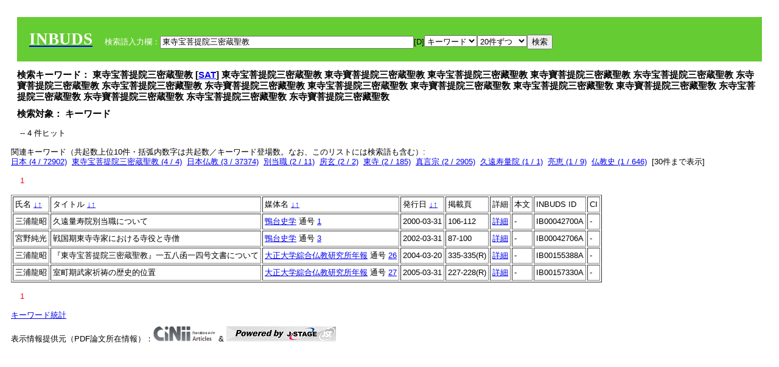

--- FILE ---
content_type: text/html; charset=UTF-8
request_url: https://tripitaka.l.u-tokyo.ac.jp/INBUDS/search.php?m=sch&od=&uekey=%E6%9D%B1%E5%AF%BA%E5%AE%9D%E8%8F%A9%E6%8F%90%E9%99%A2%E4%B8%89%E5%AF%86%E8%94%B5%E8%81%96%E6%95%99&ekey1=keywordsstr&lim=20&
body_size: 5905
content:

<!DOCTYPE HTML PUBLIC "-//W3C//DTD HTML 4.01 Transitional//EN">
<html><head><title>INBUDS DB</title><style>
h2 {
margin:10px;
font-size:15px;
}
 body{padding:10px}
</style>
<meta name="referrer" content="no-referrer-when-downgrade"/>
<link type="text/css" rel="stylesheet" href="../SAT/yui/build/treeview/assets/skins/sam/treeview.css">
<link rel="stylesheet" type="text/css" href="../SAT/yui/build/fonts/fonts-min.css" />
<link rel="stylesheet" type="text/css" href="../SAT/yui/build/container/assets/skins/sam/container.css" />
<!-- Dependency source files -->
<script type="text/javascript" src="./jquery-ui-1.10.4/jquery-1.10.2.js"></script>
<script type="text/javascript" src="./jquery-ui-1.10.4/ui/jquery-ui.js"></script>
<script type="text/javascript" src="./jquery-ui-1.10.4/jquery.caretpos.js"></script>

<link rel="stylesheet" href="jquery-ui-1.10.4/themes/base/jquery-ui.css"/>
</head><body class="yui-skin-sam">
<script type="text/javascript">
$(document).ready(function(){
  $(".cpIBID").click(function(){
   $(".cpIBID").each(function(){
    $(this).css({'background-color':'white'});
   });
   var cptext = $(this).text();
   execCopy(cptext);
   console.log(cptext);
   $(this).css({'background-color':'yellow'});
  });

 $("#diacw").dialog({
   close: function(){
     },
       autoOpen: false,
       width: 330,
       height: 300,
       position: {my: "left top+15",
	 of: "#ekey"
	 }

 });
 $("span.dia").mouseover(function(){
     $(this).css({"cursor": "pointer","color":"red","font-weight":'bold'});
 });
 $("span.dia").mouseout(function(){
     $(this).css({"cursor": "default","color":"black",'font-weight':'normal'});
 });
 $(".showdia").click(function(ev){
     $("#diacw").dialog('open')
 });
 // $("body").delegate(":text, textarea",'click',function(){
 //     var aa = $(this).attr("name");//
 //     $("#objis").val(aa);
     //       alert(aa);
 // });
$("body").delegate(":text, textarea",'click',function(ev){
    // $(":text").click(function(){
    var aa = $(this).attr("name");//
    $("#objis").val(aa);
    if($("#diacw").dialog('isOpen') == true){
      $("#diacw").dialog({
        position: {my: "left top+15",
	  of: ev
        }
      });
    }
 });
 $("span.dia").click(function(){
      var diac = $(this).text();
      if( $("#objis").val() == ''){ alert("Select a textarea !!"); }
      else{
	var obji =  $("#objis").val();
	var uobji = obji.replace(/^u/, '');
	var jobji = '#'+uobji;
	var ttype = $(jobji).attr('type');// text or undef
	var target = document.getElementById(uobji);
	var poss = getAreaRange(target);
	var val = target.value;
	var range = val.slice(poss.start, poss.end);
	var pos2 = poss.start + 1;//textareaの場合に一つキャレットをずらす
	var beforeNode = val.slice(0, poss.start);
	var afterNode  = val.slice(poss.end);
	var insertNode;
	if (range || poss.start != poss.end) {
	  insertNode = diac;
	  target.value = beforeNode + insertNode + afterNode;
	  // if(ttype = 'text'){
	  $(jobji).caretPos(pos2);
	  // };
	}
	else if (poss.start == poss.end) {
	  insertNode = diac;
	  target.value = beforeNode + insertNode + afterNode;
	  $(jobji).caretPos(pos2);
	}
      }
   });
});

 function getAreaRange(objj) {
   var poss = new Object();
   if (isIE) {
     //       alert('aa');
     ///////a text in only textarea must be selected in variable "range";
     objj.focus();
     var range = document.selection.createRange();
     var clone = range.duplicate();
     clone.moveEnd("textedit");
     poss.start = objj.value.length - clone.text.length;
     poss.end   = poss.start + range.text.length;
   }
   else if(window.getSelection()) {
     poss.start = objj.selectionStart;
     poss.end   = objj.selectionEnd;
   }
   return poss;
   //alert(poss.start + "," + poss.end);
   var isIE = (navigator.appName.toLowerCase().indexOf('internet explorer')+1?1:0);
 }
function execCopy(string){
  var tmp = document.createElement("div");
  var pre = document.createElement('pre');
  pre.style.webkitUserSelect = 'auto';
  pre.style.userSelect = 'auto';
  tmp.appendChild(pre).textContent = string;
  var s = tmp.style;
  s.position = 'fixed';
  s.right = '200%';
  document.body.appendChild(tmp);
  document.getSelection().selectAllChildren(tmp);
  var result = document.execCommand("copy");
  document.body.removeChild(tmp);
  return result;
}


</script>
<input type="hidden" name="objis" id="objis" value="ekey">
<form action="/INBUDS/search.php"><div style="margin:10px;padding:20px;background-color:#66CC33"><a href="http://www.inbuds.net/"><span style="color:white;font-weight:bolder;font-size:20pt;font-family:serif">INBUDS</span></a><input type="hidden" name="m" value="sch"><input type="hidden" name="a" value="">&nbsp;&nbsp;&nbsp;&nbsp;<span style="color:white"> 検索語入力欄：</span><input type="text" name="uekey" size="50" id="ekey" value="東寺宝菩提院三密蔵聖教"><span class="showdia" style="cursor:pointer">[D]</span><div id="diacw" title="入力したい文字をクリックしてください"><div id="diacwc"><span class="dia" value="ā">ā</span>&nbsp;&nbsp; <span class="dia" value="ī">ī</span>&nbsp;&nbsp; <span class="dia" value="ū">ū</span>&nbsp;&nbsp; <span class="dia" value="ṛ">ṛ</span>&nbsp;&nbsp; <span class="dia" value="ḷ">ḷ</span>&nbsp;&nbsp; <span class="dia" value="ṅ">ṅ</span>&nbsp;&nbsp; <span class="dia" value="ṭ">ṭ</span>&nbsp;&nbsp; <span class="dia" value="ḍ">ḍ</span>&nbsp;&nbsp; <span class="dia" value="ṇ">ṇ</span>&nbsp;&nbsp; <span class="dia" value="ñ">ñ</span>&nbsp;&nbsp; <span class="dia" value="ś">ś</span>&nbsp;&nbsp; <span class="dia" value="ṣ">ṣ</span>&nbsp;&nbsp; <span class="dia" value="ḥ">ḥ</span>&nbsp;&nbsp; <span class="dia" value="ṃ">ṃ</span>&nbsp;&nbsp; <span class="dia" value=""></span>&nbsp;&nbsp; <span class="dia" value=""></span>&nbsp;&nbsp; <span class="dia" value=""></span>&nbsp;&nbsp; <span class="dia" value=""></span>&nbsp;&nbsp; <span class="dia" value=""></span>&nbsp;&nbsp; <span class="dia" value=""></span>&nbsp;&nbsp; <span class="dia" value=""></span>&nbsp;&nbsp; <span class="dia" value=""></span>&nbsp;&nbsp; <span class="dia" value=""></span>&nbsp;&nbsp; <span class="dia" value=""></span>&nbsp;&nbsp; <hr/><span class="dia" value="ā">ā</span>&nbsp;&nbsp; <span class="dia" value="Ā">Ā</span>&nbsp;&nbsp; <span class="dia" value="á">á</span>&nbsp;&nbsp; <span class="dia" value="Á">Á</span>&nbsp;&nbsp; <span class="dia" value="à">à</span>&nbsp;&nbsp; <span class="dia" value="À">À</span>&nbsp;&nbsp; <span class="dia" value="ă">ă</span>&nbsp;&nbsp; <span class="dia" value="Ă">Ă</span>&nbsp;&nbsp; <span class="dia" value="ǎ">ǎ</span>&nbsp;&nbsp; <span class="dia" value="Ǎ">Ǎ</span>&nbsp;&nbsp; <span class="dia" value="â">â</span>&nbsp;&nbsp; <span class="dia" value="Â">Â</span>&nbsp;&nbsp; <span class="dia" value="ä">ä</span>&nbsp;&nbsp; <span class="dia" value="Ä">Ä</span>&nbsp;&nbsp; <span class="dia" value="ā̆">ā̆</span>&nbsp;&nbsp; <span class="dia" value="Ā̆">Ā̆</span>&nbsp;&nbsp; <span class="dia" value="æ">æ</span>&nbsp;&nbsp; <span class="dia" value="Æ">Æ</span>&nbsp;&nbsp; <span class="dia" value="ç">ç</span>&nbsp;&nbsp; <span class="dia" value="Ç">Ç</span>&nbsp;&nbsp; <span class="dia" value="č">č</span>&nbsp;&nbsp; <span class="dia" value="Č">Č</span>&nbsp;&nbsp; <span class="dia" value="ḍ">ḍ</span>&nbsp;&nbsp; <span class="dia" value="Ḍ">Ḍ</span>&nbsp;&nbsp; <span class="dia" value="ē">ē</span>&nbsp;&nbsp; <span class="dia" value="Ē">Ē</span>&nbsp;&nbsp; <span class="dia" value="é">é</span>&nbsp;&nbsp; <span class="dia" value="É">É</span>&nbsp;&nbsp; <span class="dia" value="è">è</span>&nbsp;&nbsp; <span class="dia" value="È">È</span>&nbsp;&nbsp; <span class="dia" value="ê">ê</span>&nbsp;&nbsp; <span class="dia" value="Ê">Ê</span>&nbsp;&nbsp; <span class="dia" value="ě">ě</span>&nbsp;&nbsp; <span class="dia" value="Ě">Ě</span>&nbsp;&nbsp; <span class="dia" value="ĕ">ĕ</span>&nbsp;&nbsp; <span class="dia" value="Ĕ">Ĕ</span>&nbsp;&nbsp; <span class="dia" value="ḥ">ḥ</span>&nbsp;&nbsp; <span class="dia" value="Ḥ">Ḥ</span>&nbsp;&nbsp; <span class="dia" value="ḣ">ḣ</span>&nbsp;&nbsp; <span class="dia" value="Ḣ">Ḣ</span>&nbsp;&nbsp; <span class="dia" value="h́">h́</span>&nbsp;&nbsp; <span class="dia" value="H́">H́</span>&nbsp;&nbsp; <span class="dia" value="ī">ī</span>&nbsp;&nbsp; <span class="dia" value="Ī">Ī</span>&nbsp;&nbsp; <span class="dia" value="í">í</span>&nbsp;&nbsp; <span class="dia" value="Í">Í</span>&nbsp;&nbsp; <span class="dia" value="ì">ì</span>&nbsp;&nbsp; <span class="dia" value="Ì">Ì</span>&nbsp;&nbsp; <span class="dia" value="î">î</span>&nbsp;&nbsp; <span class="dia" value="Î">Î</span>&nbsp;&nbsp; <span class="dia" value="ï">ï</span>&nbsp;&nbsp; <span class="dia" value="Ï">Ï</span>&nbsp;&nbsp; <span class="dia" value="ĭ">ĭ</span>&nbsp;&nbsp; <span class="dia" value="Ĭ">Ĭ</span>&nbsp;&nbsp; <span class="dia" value="ī̆">ī̆</span>&nbsp;&nbsp; <span class="dia" value="Ī̆">Ī̆</span>&nbsp;&nbsp; <span class="dia" value="ĩ">ĩ</span>&nbsp;&nbsp; <span class="dia" value="Ĩ">Ĩ</span>&nbsp;&nbsp; <span class="dia" value="ḷ">ḷ</span>&nbsp;&nbsp; <span class="dia" value="Ḷ">Ḷ</span>&nbsp;&nbsp; <span class="dia" value="ṃ">ṃ</span>&nbsp;&nbsp; <span class="dia" value="Ṃ">Ṃ</span>&nbsp;&nbsp; <span class="dia" value="ṁ">ṁ</span>&nbsp;&nbsp; <span class="dia" value="Ṁ">Ṁ</span>&nbsp;&nbsp; <span class="dia" value="m̆">m̆</span>&nbsp;&nbsp; <span class="dia" value="M̆">M̆</span>&nbsp;&nbsp; <span class="dia" value="Ń">Ń</span>&nbsp;&nbsp; <span class="dia" value="ń">ń</span>&nbsp;&nbsp; <span class="dia" value="ṅ">ṅ</span>&nbsp;&nbsp; <span class="dia" value="Ṅ">Ṅ</span>&nbsp;&nbsp; <span class="dia" value="ṇ">ṇ</span>&nbsp;&nbsp; <span class="dia" value="Ṇ">Ṇ</span>&nbsp;&nbsp; <span class="dia" value="ṇ̄">ṇ̄</span>&nbsp;&nbsp; <span class="dia" value="Ṇ̄">Ṇ̄</span>&nbsp;&nbsp; <span class="dia" value="ñ">ñ</span>&nbsp;&nbsp; <span class="dia" value="Ñ">Ñ</span>&nbsp;&nbsp; <span class="dia" value="ō">ō</span>&nbsp;&nbsp; <span class="dia" value="Ō">Ō</span>&nbsp;&nbsp; <span class="dia" value="ó">ó</span>&nbsp;&nbsp; <span class="dia" value="Ó">Ó</span>&nbsp;&nbsp; <span class="dia" value="ò">ò</span>&nbsp;&nbsp; <span class="dia" value="Ò">Ò</span>&nbsp;&nbsp; <span class="dia" value="ô">ô</span>&nbsp;&nbsp; <span class="dia" value="Ô">Ô</span>&nbsp;&nbsp; <span class="dia" value="ǒ">ǒ</span>&nbsp;&nbsp; <span class="dia" value="Ǒ">Ǒ</span>&nbsp;&nbsp; <span class="dia" value="ŏ">ŏ</span>&nbsp;&nbsp; <span class="dia" value="Ŏ">Ŏ</span>&nbsp;&nbsp; <span class="dia" value="ö">ö</span>&nbsp;&nbsp; <span class="dia" value="Ö">Ö</span>&nbsp;&nbsp; <span class="dia" value="ø">ø</span>&nbsp;&nbsp; <span class="dia" value="Ø">Ø</span>&nbsp;&nbsp; <span class="dia" value="œ">œ</span>&nbsp;&nbsp; <span class="dia" value="Œ">Œ</span>&nbsp;&nbsp; <span class="dia" value="⊕">⊕</span>&nbsp;&nbsp; <span class="dia" value="ṛ">ṛ</span>&nbsp;&nbsp; <span class="dia" value="Ṛ">Ṛ</span>&nbsp;&nbsp; <span class="dia" value="ṝ">ṝ</span>&nbsp;&nbsp; <span class="dia" value="Ṝ">Ṝ</span>&nbsp;&nbsp; <span class="dia" value="ś">ś</span>&nbsp;&nbsp; <span class="dia" value="Ś">Ś</span>&nbsp;&nbsp; <span class="dia" value="ṣ">ṣ</span>&nbsp;&nbsp; <span class="dia" value="Ṣ">Ṣ</span>&nbsp;&nbsp; <span class="dia" value="ṡ">ṡ</span>&nbsp;&nbsp; <span class="dia" value="Ṡ">Ṡ</span>&nbsp;&nbsp; <span class="dia" value="š">š</span>&nbsp;&nbsp; <span class="dia" value="Š">Š</span>&nbsp;&nbsp; <span class="dia" value="ß">ß</span>&nbsp;&nbsp; <span class="dia" value="ṭ">ṭ</span>&nbsp;&nbsp; <span class="dia" value="Ṭ">Ṭ</span>&nbsp;&nbsp; <span class="dia" value="ṫ">ṫ</span>&nbsp;&nbsp; <span class="dia" value="Ṫ">Ṫ</span>&nbsp;&nbsp; <span class="dia" value="ū">ū</span>&nbsp;&nbsp; <span class="dia" value="Ū">Ū</span>&nbsp;&nbsp; <span class="dia" value="ú">ú</span>&nbsp;&nbsp; <span class="dia" value="Ú">Ú</span>&nbsp;&nbsp; <span class="dia" value="ù">ù</span>&nbsp;&nbsp; <span class="dia" value="Ù">Ù</span>&nbsp;&nbsp; <span class="dia" value="ŭ">ŭ</span>&nbsp;&nbsp; <span class="dia" value="Ŭ">Ŭ</span>&nbsp;&nbsp; <span class="dia" value="ǔ">ǔ</span>&nbsp;&nbsp; <span class="dia" value="Ǔ">Ǔ</span>&nbsp;&nbsp; <span class="dia" value="û">û</span>&nbsp;&nbsp; <span class="dia" value="Û">Û</span>&nbsp;&nbsp; <span class="dia" value="ü">ü</span>&nbsp;&nbsp; <span class="dia" value="Ü">Ü</span>&nbsp;&nbsp; <span class="dia" value="ū̆">ū̆</span>&nbsp;&nbsp; <span class="dia" value="Ū̆">Ū̆</span>&nbsp;&nbsp; <span class="dia" value="ỵ">ỵ</span>&nbsp;&nbsp; <span class="dia" value="Ỵ">Ỵ</span>&nbsp;&nbsp; <span class="dia" value="ź">ź</span>&nbsp;&nbsp; <span class="dia" value="Ź">Ź</span>&nbsp;&nbsp; <span class="dia" value=""></span>&nbsp;&nbsp; <span class="dia" value=""></span>&nbsp;&nbsp; </div>
</div><select name="ekey1"><option value="title">タイトル<option value="author">著者名<option value="journal">雑誌名<option value="keywordsstr">キーワード<option value="schall">すべて</select><select name="lim"><option value="20">20件ずつ<option value="50">50件ずつ<option value="100">100件ずつ<option value="200">200件ずつ</select><input type="submit" value="検索"></form></div><h2>検索キーワード： 東寺宝菩提院三密蔵聖教 [<a href="http://21dzk.l.u-tokyo.ac.jp/SAT2018/key:東寺宝菩提院三密蔵聖教" target="_blank" >SAT</a>]  東寺宝菩提院三密蔵聖教  東寺寶菩提院三密蔵聖教  東寺宝菩提院三密藏聖教  東寺寶菩提院三密藏聖教  东寺宝菩提院三密蔵聖教  东寺寶菩提院三密蔵聖教  东寺宝菩提院三密藏聖教  东寺寶菩提院三密藏聖教  東寺宝菩提院三密蔵聖敎  東寺寶菩提院三密蔵聖敎  東寺宝菩提院三密藏聖敎  東寺寶菩提院三密藏聖敎  东寺宝菩提院三密蔵聖敎  东寺寶菩提院三密蔵聖敎  东寺宝菩提院三密藏聖敎  东寺寶菩提院三密藏聖敎  </h2><h2>検索対象： キーワード </h2><script type="text/javascript">
$().ready(function(){
  $("span.crk").each(function(){
    var rkey = $(this).attr("ky");
    var rUrl = '/INBUDS/search.php?m=sch&ekey1=&ekey2=cc&nohd=1&uekey='+rkey;
    var tthis = $(this); 
    $.ajax({
      url: rUrl,
      cache: false,
      success: function(num){
        $(tthis).text(num);
      }
    });
  });
});


</script><div style="margin:15px"> -- 4 件ヒット</div><div>関連キーワード（共起数上位10件・括弧内数字は共起数／キーワード登場数。なお、このリストには検索語も含む）:<br/> <a href="/INBUDS/search.php?m=sch&od=&uekey=%E6%97%A5%E6%9C%AC&ekey1=keywordsstr&lim=20&">日本 (4 / 72902)</a>&nbsp;&nbsp;<a href="/INBUDS/search.php?m=sch&od=&uekey=%E6%9D%B1%E5%AF%BA%E5%AE%9D%E8%8F%A9%E6%8F%90%E9%99%A2%E4%B8%89%E5%AF%86%E8%94%B5%E8%81%96%E6%95%99&ekey1=keywordsstr&lim=20&">東寺宝菩提院三密蔵聖教 (4 / 4)</a>&nbsp;&nbsp;<a href="/INBUDS/search.php?m=sch&od=&uekey=%E6%97%A5%E6%9C%AC%E4%BB%8F%E6%95%99&ekey1=keywordsstr&lim=20&">日本仏教 (3 / 37374)</a>&nbsp;&nbsp;<a href="/INBUDS/search.php?m=sch&od=&uekey=%E5%88%A5%E5%BD%93%E8%81%B7&ekey1=keywordsstr&lim=20&">別当職 (2 / 11)</a>&nbsp;&nbsp;<a href="/INBUDS/search.php?m=sch&od=&uekey=%E6%88%BF%E7%8E%84&ekey1=keywordsstr&lim=20&">房玄 (2 / 2)</a>&nbsp;&nbsp;<a href="/INBUDS/search.php?m=sch&od=&uekey=%E6%9D%B1%E5%AF%BA&ekey1=keywordsstr&lim=20&">東寺 (2 / 185)</a>&nbsp;&nbsp;<a href="/INBUDS/search.php?m=sch&od=&uekey=%E7%9C%9F%E8%A8%80%E5%AE%97&ekey1=keywordsstr&lim=20&">真言宗 (2 / 2905)</a>&nbsp;&nbsp;<a href="/INBUDS/search.php?m=sch&od=&uekey=%E4%B9%85%E9%81%A0%E5%AF%BF%E9%87%8F%E9%99%A2&ekey1=keywordsstr&lim=20&">久遠寿量院 (1 / 1)</a>&nbsp;&nbsp;<a href="/INBUDS/search.php?m=sch&od=&uekey=%E4%BA%AE%E6%81%B5&ekey1=keywordsstr&lim=20&">亮恵 (1 / 9)</a>&nbsp;&nbsp;<a href="/INBUDS/search.php?m=sch&od=&uekey=%E4%BB%8F%E6%95%99%E5%8F%B2&ekey1=keywordsstr&lim=20&">仏教史 (1 / 646)</a>&nbsp;&nbsp;[<span class="opmore30" style="cursor:pointer">30件まで表示</span>] <div class="more30" style="display:none"><a href="/INBUDS/search.php?m=sch&od=&uekey=%E4%BE%9B%E5%83%A7&ekey1=keywordsstr&lim=20&">供僧 (1 / 5)</a>&nbsp;&nbsp;<a href="/INBUDS/search.php?m=sch&od=&uekey=%E5%8D%97%E5%8C%97%E6%9C%9D%E3%81%AE%E4%B9%B1&ekey1=keywordsstr&lim=20&">南北朝の乱 (1 / 1)</a>&nbsp;&nbsp;<a href="/INBUDS/search.php?m=sch&od=&uekey=%E5%A4%A7%E8%A6%9A%E5%AF%BA%E5%AE%AE&ekey1=keywordsstr&lim=20&">大覚寺宮 (1 / 1)</a>&nbsp;&nbsp;<a href="/INBUDS/search.php?m=sch&od=&uekey=%E5%AF%9B%E5%B0%8A%E8%A6%AA%E7%8E%8B&ekey1=keywordsstr&lim=20&">寛尊親王 (1 / 1)</a>&nbsp;&nbsp;<a href="/INBUDS/search.php?m=sch&od=&uekey=%E5%AF%BA%E5%83%A7&ekey1=keywordsstr&lim=20&">寺僧 (1 / 10)</a>&nbsp;&nbsp;<a href="/INBUDS/search.php?m=sch&od=&uekey=%E5%AF%BA%E5%AE%B6&ekey1=keywordsstr&lim=20&">寺家 (1 / 12)</a>&nbsp;&nbsp;<a href="/INBUDS/search.php?m=sch&od=&uekey=%E5%AF%BA%E5%BD%B9&ekey1=keywordsstr&lim=20&">寺役 (1 / 1)</a>&nbsp;&nbsp;<a href="/INBUDS/search.php?m=sch&od=&uekey=%E6%80%A7%E5%86%86%E8%A6%AA%E7%8E%8B&ekey1=keywordsstr&lim=20&">性円親王 (1 / 1)</a>&nbsp;&nbsp;<a href="/INBUDS/search.php?m=sch&od=&uekey=%E6%95%99%E7%8E%8B%E8%AD%B7%E5%9B%BD%E5%AF%BA%E6%96%87%E6%9B%B8&ekey1=keywordsstr&lim=20&">教王護国寺文書 (1 / 6)</a>&nbsp;&nbsp;<a href="/INBUDS/search.php?m=sch&od=&uekey=%E6%97%A5%E6%9C%AC%E4%BB%8F%E6%95%99%E5%8F%B2&ekey1=keywordsstr&lim=20&">日本仏教史 (1 / 387)</a>&nbsp;&nbsp;<br><a href="/INBUDS/search.php?m=sch&od=&uekey=%E6%9D%B1%E5%AF%BA%E5%AE%9D%E8%8F%A9%E6%8F%90%E9%99%A2&ekey1=keywordsstr&lim=20&">東寺宝菩提院 (1 / 11)</a>&nbsp;&nbsp;<a href="/INBUDS/search.php?m=sch&od=&uekey=%E6%9D%B1%E5%AF%BA%E7%99%BE%E5%90%88%E6%96%87%E6%9B%B8&ekey1=keywordsstr&lim=20&">東寺百合文書 (1 / 17)</a>&nbsp;&nbsp;<a href="/INBUDS/search.php?m=sch&od=&uekey=%E6%AD%A6%E5%AE%B6%E7%A5%88%E7%A5%B7%E4%BD%93%E5%88%B6&ekey1=keywordsstr&lim=20&">武家祈祷体制 (1 / 1)</a>&nbsp;&nbsp;<a href="/INBUDS/search.php?m=sch&od=&uekey=%E7%A5%88%E7%A5%B7%E7%B5%90%E7%95%AA&ekey1=keywordsstr&lim=20&">祈祷結番 (1 / 1)</a>&nbsp;&nbsp;<a href="/INBUDS/search.php?m=sch&od=&uekey=%E8%A6%AA%E7%8E%84&ekey1=keywordsstr&lim=20&">親玄 (1 / 8)</a>&nbsp;&nbsp;<a href="/INBUDS/search.php?m=sch&od=&uekey=%E8%B6%B3%E5%88%A9%E7%9B%B4%E7%BE%A9&ekey1=keywordsstr&lim=20&">足利直義 (1 / 17)</a>&nbsp;&nbsp;<a href="/INBUDS/search.php?m=sch&od=&uekey=%E9%86%8D%E9%86%90%E5%AF%BA&ekey1=keywordsstr&lim=20&">醍醐寺 (1 / 222)</a>&nbsp;&nbsp;<a href="/INBUDS/search.php?m=sch&od=&uekey=%E9%8E%8C%E5%80%89&ekey1=keywordsstr&lim=20&">鎌倉 (1 / 139)</a>&nbsp;&nbsp;<a href="/INBUDS/search.php?m=sch&od=&uekey=%E9%96%80%E4%B8%BB&ekey1=keywordsstr&lim=20&">門主 (1 / 4)</a>&nbsp;&nbsp;<a href="/INBUDS/search.php?m=sch&od=&uekey=%E9%A1%95%E5%AF%86%E4%BD%93%E5%88%B6%E8%AB%96&ekey1=keywordsstr&lim=20&">顕密体制論 (1 / 86)</a>&nbsp;&nbsp;</div><div style="margin:15px"> <span style="color:red">1</span> </div><table border cellpadding="3" widh="80%"><tr><td>氏名 <a href="/INBUDS/search.php?od=4&m=sch&uekey=東寺宝菩提院三密蔵聖教&ekey1=keywordsstr&lim=20&ekey=東寺宝菩提院三密蔵聖教">↓</a><a href="/INBUDS/search.php?od=5&m=sch&uekey=東寺宝菩提院三密蔵聖教&ekey1=keywordsstr&lim=20&ekey=東寺宝菩提院三密蔵聖教">↑</a></td><!--<td></td>--><td>タイトル <a href="/INBUDS/search.php?od=6&m=sch&uekey=東寺宝菩提院三密蔵聖教&ekey1=keywordsstr&lim=20&ekey=東寺宝菩提院三密蔵聖教">↓</a><a href="/INBUDS/search.php?od=7&m=sch&uekey=東寺宝菩提院三密蔵聖教&ekey1=keywordsstr&lim=20&ekey=東寺宝菩提院三密蔵聖教">↑</a></td><td>媒体名 <a href="/INBUDS/search.php?od=2&m=sch&uekey=東寺宝菩提院三密蔵聖教&ekey1=keywordsstr&lim=20&ekey=東寺宝菩提院三密蔵聖教">↓</a><a href="/INBUDS/search.php?od=3&m=sch&uekey=東寺宝菩提院三密蔵聖教&ekey1=keywordsstr&lim=20&ekey=東寺宝菩提院三密蔵聖教">↑
</a></td><td>発行日 <a href="/INBUDS/search.php?od=8&m=sch&uekey=東寺宝菩提院三密蔵聖教&ekey1=keywordsstr&lim=20&ekey=東寺宝菩提院三密蔵聖教">↓</a><a href="/INBUDS/search.php?od=9&m=sch&uekey=東寺宝菩提院三密蔵聖教&ekey1=keywordsstr&lim=20&ekey=東寺宝菩提院三密蔵聖教
">↑</a></td><td>掲載頁</td><td>詳細</td><td>本文</td><td>INBUDS ID</td><td>CI</td></tr><tr><td class="lauthor" nm="%E4%B8%89%E6%B5%A6%E9%BE%8D%E6%98%AD">三浦龍昭</td><td class="ltitle">久遠量寿院別当職について</td><td class="ltit"><a href="/INBUDS/search.php?m=mdd&enm=0-00524&a=" class="mtit">鴨台史学</a>  通号 <a href="/INBUDS/search.php?m=trd&usid=5987&a=">1</a></td><td> 2000-03-31 </td><td>106-112</td><td><a href="/INBUDS/search.php?m=trdd&usid=42700&a=">詳細</a></td><td><span class="gcinii" jsid="42700" lauthor="%E4%B8%89%E6%B5%A6%E9%BE%8D%E6%98%AD" mtit="鴨台史学" ltitle="久遠量寿院別当職について"></span></td><td><span class="cpIBID">IB00042700A</span></td><td>-</td></tr><tr><td class="lauthor" nm="%E5%AE%AE%E9%87%8E%E7%B4%94%E5%85%89">宮野純光</td><td class="ltitle">戦国期東寺寺家における寺役と寺僧</td><td class="ltit"><a href="/INBUDS/search.php?m=mdd&enm=0-00524&a=" class="mtit">鴨台史学</a>  通号 <a href="/INBUDS/search.php?m=trd&usid=5989&a=">3</a></td><td> 2002-03-31 </td><td>87-100</td><td><a href="/INBUDS/search.php?m=trdd&usid=42706&a=">詳細</a></td><td><span class="gcinii" jsid="42706" lauthor="%E5%AE%AE%E9%87%8E%E7%B4%94%E5%85%89" mtit="鴨台史学" ltitle="戦国期東寺寺家における寺役と寺僧"></span></td><td><span class="cpIBID">IB00042706A</span></td><td>-</td></tr><tr><td class="lauthor" nm="%E4%B8%89%E6%B5%A6%E9%BE%8D%E6%98%AD">三浦龍昭</td><td class="ltitle">『東寺宝菩提院三密蔵聖教』一五八函一四号文書について</td><td class="ltit"><a href="/INBUDS/search.php?m=mdd&enm=0-00343&a=" class="mtit">大正大学綜合仏教研究所年報</a>  通号 <a href="/INBUDS/search.php?m=trd&usid=14660&a=">26</a></td><td> 2004-03-20 </td><td>335-335(R)</td><td><a href="/INBUDS/search.php?m=trdd&usid=157278&a=">詳細</a></td><td><span class="gcinii" jsid="157278" lauthor="%E4%B8%89%E6%B5%A6%E9%BE%8D%E6%98%AD" mtit="大正大学綜合仏教研究所年報" ltitle="『東寺宝菩提院三密蔵聖教』一五八函一四号文書について"></span></td><td><span class="cpIBID">IB00155388A</span></td><td>-</td></tr><tr><td class="lauthor" nm="%E4%B8%89%E6%B5%A6%E9%BE%8D%E6%98%AD">三浦龍昭</td><td class="ltitle">室町期武家祈祷の歴史的位置</td><td class="ltit"><a href="/INBUDS/search.php?m=mdd&enm=0-00343&a=" class="mtit">大正大学綜合仏教研究所年報</a>  通号 <a href="/INBUDS/search.php?m=trd&usid=14661&a=">27</a></td><td> 2005-03-31 </td><td>227-228(R)</td><td><a href="/INBUDS/search.php?m=trdd&usid=157330&a=">詳細</a></td><td><span class="gcinii" jsid="157330" lauthor="%E4%B8%89%E6%B5%A6%E9%BE%8D%E6%98%AD" mtit="大正大学綜合仏教研究所年報" ltitle="室町期武家祈祷の歴史的位置"></span></td><td><span class="cpIBID">IB00157330A</span></td><td>-</td></tr></table><div style="margin:15px"> <span style="color:red">1</span> </div>
<script type="text/javascript">
$(document).ready(function(){
  $(".opmore30").click(function(){
    if($(this).text() == '30件まで表示'){
     $(".more30").show();
     $(this).text("10件まで表示");
    }
    else{
     $(".more30").hide();
     $(this).text("30件まで表示");
   }
  });

  $("span.gcinii").each(function(){
      var ltit = $(this).attr("ltitle");
      ltit = encodeURIComponent(ltit);   
      var lauthor = $(this).attr("lauthor");
      var mtit = $(this).attr("mtit");
      var jsid = $(this).attr("jsid");
      if(mtit == '印度学仏教学研究'){mtitv = 1;} 
      else{mtitv = 0;}
      var lurl =  '/INBUDS/reqcinii.php?title='+ltit+'&author='+lauthor+'&mtit='+mtitv+'&jsid='+jsid;
      $(this).text('wait...');
      console.log(lurl);//test2020
      $(this).load(lurl);
  });
  $("select[name='lim']").val('20');
  $("select[name='ekey1']").val('keywordsstr');

});
</script>
</div></div><div><a href="https://tripitaka.l.u-tokyo.ac.jp/INBUDS/inbuds_graph.html">キーワード統計</a></div><div style="margin-top:10px">表示情報提供元（PDF論文所在情報）：<img src="https://ci.nii.ac.jp/images/cinii_articles_ci_home_j.gif" alt="CiNii" height="25"/> & <a href="https://www.jstage.jst.go.jp/browse/-char/ja" border="0"><img src="jstage_ban.gif" alt="J-Stage"/></a></div></body></html>